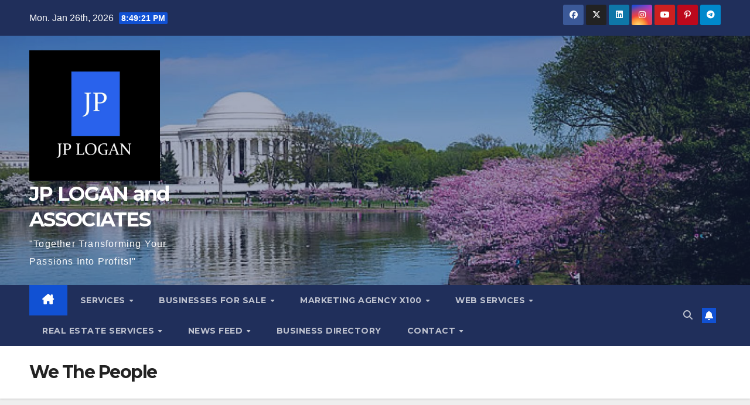

--- FILE ---
content_type: text/html; charset=utf-8
request_url: https://www.google.com/recaptcha/api2/aframe
body_size: -106
content:
<!DOCTYPE HTML><html><head><meta http-equiv="content-type" content="text/html; charset=UTF-8"></head><body><script nonce="mqdfprCGfpy0jxsbzy-pmw">/** Anti-fraud and anti-abuse applications only. See google.com/recaptcha */ try{var clients={'sodar':'https://pagead2.googlesyndication.com/pagead/sodar?'};window.addEventListener("message",function(a){try{if(a.source===window.parent){var b=JSON.parse(a.data);var c=clients[b['id']];if(c){var d=document.createElement('img');d.src=c+b['params']+'&rc='+(localStorage.getItem("rc::a")?sessionStorage.getItem("rc::b"):"");window.document.body.appendChild(d);sessionStorage.setItem("rc::e",parseInt(sessionStorage.getItem("rc::e")||0)+1);localStorage.setItem("rc::h",'1769460559781');}}}catch(b){}});window.parent.postMessage("_grecaptcha_ready", "*");}catch(b){}</script></body></html>

--- FILE ---
content_type: text/css
request_url: https://jp-logan.com/wp-content/uploads/maxmegamenu/style.css?ver=ad1381
body_size: 105
content:
@charset "UTF-8";

/** THIS FILE IS AUTOMATICALLY GENERATED - DO NOT MAKE MANUAL EDITS! **/
/** Custom CSS should be added to Mega Menu > Menu Themes > Custom Styling **/

.mega-menu-last-modified-1750070162 { content: 'Monday 16th June 2025 10:36:02 UTC'; }

.wp-block {}

--- FILE ---
content_type: application/javascript
request_url: https://stcdn.leadconnectorhq.com/_preview/CDl8wibw.js
body_size: -426
content:
import{_ as m}from"./Dr8UgFae.js";import"./CJXBDp4F.js";export{m as default};
